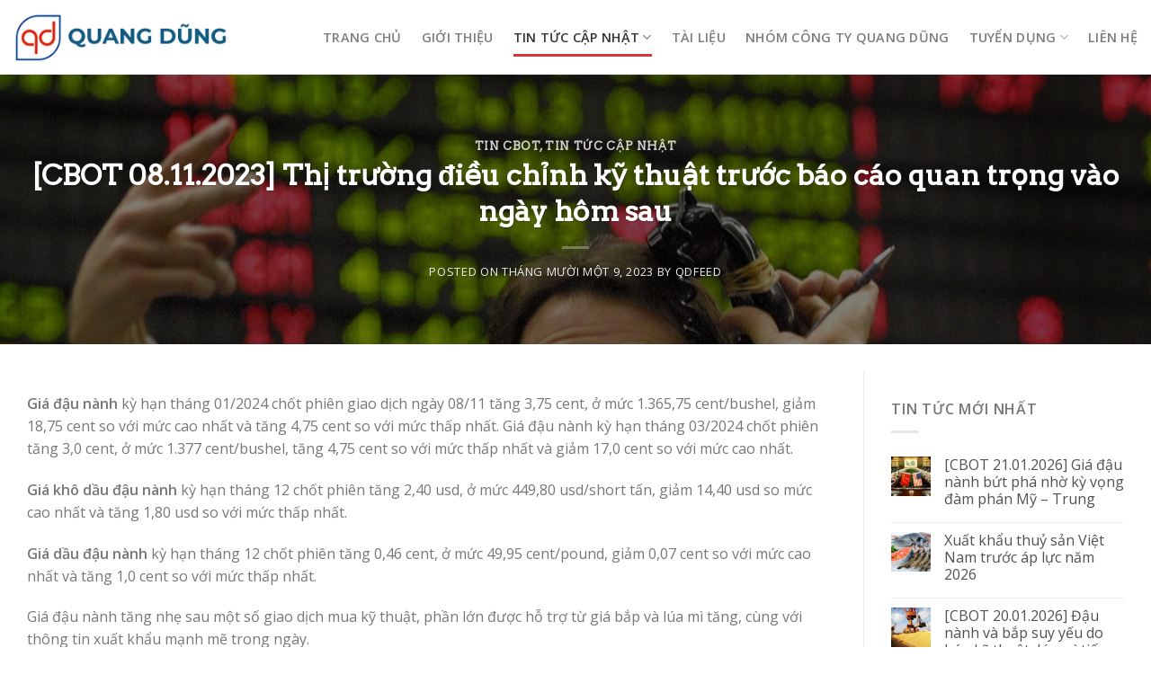

--- FILE ---
content_type: text/html; charset=UTF-8
request_url: https://qdfeed.com/cbot-08-11-2023-thi-truong-dieu-chinh-ky-thuat-truoc-bao-cao-quan-trong-vao-ngay-hom-sau/
body_size: 20334
content:
<!DOCTYPE html>
<!--[if IE 9 ]> <html lang="vi" class="ie9 loading-site no-js"> <![endif]-->
<!--[if IE 8 ]> <html lang="vi" class="ie8 loading-site no-js"> <![endif]-->
<!--[if (gte IE 9)|!(IE)]><!--><html lang="vi" class="loading-site no-js"> <!--<![endif]-->
<head>
	<meta charset="UTF-8" />
	<link rel="profile" href="http://gmpg.org/xfn/11" />
	<link rel="pingback" href="https://qdfeed.com/xmlrpc.php" />

	<script>(function(html){html.className = html.className.replace(/\bno-js\b/,'js')})(document.documentElement);</script>
<title>[CBOT 08.11.2023] Thị trường điều chỉnh kỹ thuật trước báo cáo quan trọng vào ngày hôm sau &#8211; Công ty TNHH Thương mại Quang Dũng</title>
<meta name='robots' content='max-image-preview:large' />
<meta name="viewport" content="width=device-width, initial-scale=1, maximum-scale=1" /><link rel='dns-prefetch' href='//fonts.googleapis.com' />
<link rel="alternate" type="application/rss+xml" title="Dòng thông tin Công ty TNHH Thương mại Quang Dũng &raquo;" href="https://qdfeed.com/feed/" />
<link rel="alternate" type="application/rss+xml" title="Công ty TNHH Thương mại Quang Dũng &raquo; Dòng bình luận" href="https://qdfeed.com/comments/feed/" />
<link rel="alternate" type="application/rss+xml" title="Công ty TNHH Thương mại Quang Dũng &raquo; [CBOT 08.11.2023] Thị trường điều chỉnh kỹ thuật trước báo cáo quan trọng vào ngày hôm sau Dòng bình luận" href="https://qdfeed.com/cbot-08-11-2023-thi-truong-dieu-chinh-ky-thuat-truoc-bao-cao-quan-trong-vao-ngay-hom-sau/feed/" />
<link rel="alternate" title="oNhúng (JSON)" type="application/json+oembed" href="https://qdfeed.com/wp-json/oembed/1.0/embed?url=https%3A%2F%2Fqdfeed.com%2Fcbot-08-11-2023-thi-truong-dieu-chinh-ky-thuat-truoc-bao-cao-quan-trong-vao-ngay-hom-sau%2F" />
<link rel="alternate" title="oNhúng (XML)" type="text/xml+oembed" href="https://qdfeed.com/wp-json/oembed/1.0/embed?url=https%3A%2F%2Fqdfeed.com%2Fcbot-08-11-2023-thi-truong-dieu-chinh-ky-thuat-truoc-bao-cao-quan-trong-vao-ngay-hom-sau%2F&#038;format=xml" />
<style id='wp-img-auto-sizes-contain-inline-css' type='text/css'>
img:is([sizes=auto i],[sizes^="auto," i]){contain-intrinsic-size:3000px 1500px}
/*# sourceURL=wp-img-auto-sizes-contain-inline-css */
</style>
<style id='wp-emoji-styles-inline-css' type='text/css'>

	img.wp-smiley, img.emoji {
		display: inline !important;
		border: none !important;
		box-shadow: none !important;
		height: 1em !important;
		width: 1em !important;
		margin: 0 0.07em !important;
		vertical-align: -0.1em !important;
		background: none !important;
		padding: 0 !important;
	}
/*# sourceURL=wp-emoji-styles-inline-css */
</style>
<style id='wp-block-library-inline-css' type='text/css'>
:root{--wp-block-synced-color:#7a00df;--wp-block-synced-color--rgb:122,0,223;--wp-bound-block-color:var(--wp-block-synced-color);--wp-editor-canvas-background:#ddd;--wp-admin-theme-color:#007cba;--wp-admin-theme-color--rgb:0,124,186;--wp-admin-theme-color-darker-10:#006ba1;--wp-admin-theme-color-darker-10--rgb:0,107,160.5;--wp-admin-theme-color-darker-20:#005a87;--wp-admin-theme-color-darker-20--rgb:0,90,135;--wp-admin-border-width-focus:2px}@media (min-resolution:192dpi){:root{--wp-admin-border-width-focus:1.5px}}.wp-element-button{cursor:pointer}:root .has-very-light-gray-background-color{background-color:#eee}:root .has-very-dark-gray-background-color{background-color:#313131}:root .has-very-light-gray-color{color:#eee}:root .has-very-dark-gray-color{color:#313131}:root .has-vivid-green-cyan-to-vivid-cyan-blue-gradient-background{background:linear-gradient(135deg,#00d084,#0693e3)}:root .has-purple-crush-gradient-background{background:linear-gradient(135deg,#34e2e4,#4721fb 50%,#ab1dfe)}:root .has-hazy-dawn-gradient-background{background:linear-gradient(135deg,#faaca8,#dad0ec)}:root .has-subdued-olive-gradient-background{background:linear-gradient(135deg,#fafae1,#67a671)}:root .has-atomic-cream-gradient-background{background:linear-gradient(135deg,#fdd79a,#004a59)}:root .has-nightshade-gradient-background{background:linear-gradient(135deg,#330968,#31cdcf)}:root .has-midnight-gradient-background{background:linear-gradient(135deg,#020381,#2874fc)}:root{--wp--preset--font-size--normal:16px;--wp--preset--font-size--huge:42px}.has-regular-font-size{font-size:1em}.has-larger-font-size{font-size:2.625em}.has-normal-font-size{font-size:var(--wp--preset--font-size--normal)}.has-huge-font-size{font-size:var(--wp--preset--font-size--huge)}.has-text-align-center{text-align:center}.has-text-align-left{text-align:left}.has-text-align-right{text-align:right}.has-fit-text{white-space:nowrap!important}#end-resizable-editor-section{display:none}.aligncenter{clear:both}.items-justified-left{justify-content:flex-start}.items-justified-center{justify-content:center}.items-justified-right{justify-content:flex-end}.items-justified-space-between{justify-content:space-between}.screen-reader-text{border:0;clip-path:inset(50%);height:1px;margin:-1px;overflow:hidden;padding:0;position:absolute;width:1px;word-wrap:normal!important}.screen-reader-text:focus{background-color:#ddd;clip-path:none;color:#444;display:block;font-size:1em;height:auto;left:5px;line-height:normal;padding:15px 23px 14px;text-decoration:none;top:5px;width:auto;z-index:100000}html :where(.has-border-color){border-style:solid}html :where([style*=border-top-color]){border-top-style:solid}html :where([style*=border-right-color]){border-right-style:solid}html :where([style*=border-bottom-color]){border-bottom-style:solid}html :where([style*=border-left-color]){border-left-style:solid}html :where([style*=border-width]){border-style:solid}html :where([style*=border-top-width]){border-top-style:solid}html :where([style*=border-right-width]){border-right-style:solid}html :where([style*=border-bottom-width]){border-bottom-style:solid}html :where([style*=border-left-width]){border-left-style:solid}html :where(img[class*=wp-image-]){height:auto;max-width:100%}:where(figure){margin:0 0 1em}html :where(.is-position-sticky){--wp-admin--admin-bar--position-offset:var(--wp-admin--admin-bar--height,0px)}@media screen and (max-width:600px){html :where(.is-position-sticky){--wp-admin--admin-bar--position-offset:0px}}

/*# sourceURL=wp-block-library-inline-css */
</style><style id='wp-block-image-inline-css' type='text/css'>
.wp-block-image>a,.wp-block-image>figure>a{display:inline-block}.wp-block-image img{box-sizing:border-box;height:auto;max-width:100%;vertical-align:bottom}@media not (prefers-reduced-motion){.wp-block-image img.hide{visibility:hidden}.wp-block-image img.show{animation:show-content-image .4s}}.wp-block-image[style*=border-radius] img,.wp-block-image[style*=border-radius]>a{border-radius:inherit}.wp-block-image.has-custom-border img{box-sizing:border-box}.wp-block-image.aligncenter{text-align:center}.wp-block-image.alignfull>a,.wp-block-image.alignwide>a{width:100%}.wp-block-image.alignfull img,.wp-block-image.alignwide img{height:auto;width:100%}.wp-block-image .aligncenter,.wp-block-image .alignleft,.wp-block-image .alignright,.wp-block-image.aligncenter,.wp-block-image.alignleft,.wp-block-image.alignright{display:table}.wp-block-image .aligncenter>figcaption,.wp-block-image .alignleft>figcaption,.wp-block-image .alignright>figcaption,.wp-block-image.aligncenter>figcaption,.wp-block-image.alignleft>figcaption,.wp-block-image.alignright>figcaption{caption-side:bottom;display:table-caption}.wp-block-image .alignleft{float:left;margin:.5em 1em .5em 0}.wp-block-image .alignright{float:right;margin:.5em 0 .5em 1em}.wp-block-image .aligncenter{margin-left:auto;margin-right:auto}.wp-block-image :where(figcaption){margin-bottom:1em;margin-top:.5em}.wp-block-image.is-style-circle-mask img{border-radius:9999px}@supports ((-webkit-mask-image:none) or (mask-image:none)) or (-webkit-mask-image:none){.wp-block-image.is-style-circle-mask img{border-radius:0;-webkit-mask-image:url('data:image/svg+xml;utf8,<svg viewBox="0 0 100 100" xmlns="http://www.w3.org/2000/svg"><circle cx="50" cy="50" r="50"/></svg>');mask-image:url('data:image/svg+xml;utf8,<svg viewBox="0 0 100 100" xmlns="http://www.w3.org/2000/svg"><circle cx="50" cy="50" r="50"/></svg>');mask-mode:alpha;-webkit-mask-position:center;mask-position:center;-webkit-mask-repeat:no-repeat;mask-repeat:no-repeat;-webkit-mask-size:contain;mask-size:contain}}:root :where(.wp-block-image.is-style-rounded img,.wp-block-image .is-style-rounded img){border-radius:9999px}.wp-block-image figure{margin:0}.wp-lightbox-container{display:flex;flex-direction:column;position:relative}.wp-lightbox-container img{cursor:zoom-in}.wp-lightbox-container img:hover+button{opacity:1}.wp-lightbox-container button{align-items:center;backdrop-filter:blur(16px) saturate(180%);background-color:#5a5a5a40;border:none;border-radius:4px;cursor:zoom-in;display:flex;height:20px;justify-content:center;opacity:0;padding:0;position:absolute;right:16px;text-align:center;top:16px;width:20px;z-index:100}@media not (prefers-reduced-motion){.wp-lightbox-container button{transition:opacity .2s ease}}.wp-lightbox-container button:focus-visible{outline:3px auto #5a5a5a40;outline:3px auto -webkit-focus-ring-color;outline-offset:3px}.wp-lightbox-container button:hover{cursor:pointer;opacity:1}.wp-lightbox-container button:focus{opacity:1}.wp-lightbox-container button:focus,.wp-lightbox-container button:hover,.wp-lightbox-container button:not(:hover):not(:active):not(.has-background){background-color:#5a5a5a40;border:none}.wp-lightbox-overlay{box-sizing:border-box;cursor:zoom-out;height:100vh;left:0;overflow:hidden;position:fixed;top:0;visibility:hidden;width:100%;z-index:100000}.wp-lightbox-overlay .close-button{align-items:center;cursor:pointer;display:flex;justify-content:center;min-height:40px;min-width:40px;padding:0;position:absolute;right:calc(env(safe-area-inset-right) + 16px);top:calc(env(safe-area-inset-top) + 16px);z-index:5000000}.wp-lightbox-overlay .close-button:focus,.wp-lightbox-overlay .close-button:hover,.wp-lightbox-overlay .close-button:not(:hover):not(:active):not(.has-background){background:none;border:none}.wp-lightbox-overlay .lightbox-image-container{height:var(--wp--lightbox-container-height);left:50%;overflow:hidden;position:absolute;top:50%;transform:translate(-50%,-50%);transform-origin:top left;width:var(--wp--lightbox-container-width);z-index:9999999999}.wp-lightbox-overlay .wp-block-image{align-items:center;box-sizing:border-box;display:flex;height:100%;justify-content:center;margin:0;position:relative;transform-origin:0 0;width:100%;z-index:3000000}.wp-lightbox-overlay .wp-block-image img{height:var(--wp--lightbox-image-height);min-height:var(--wp--lightbox-image-height);min-width:var(--wp--lightbox-image-width);width:var(--wp--lightbox-image-width)}.wp-lightbox-overlay .wp-block-image figcaption{display:none}.wp-lightbox-overlay button{background:none;border:none}.wp-lightbox-overlay .scrim{background-color:#fff;height:100%;opacity:.9;position:absolute;width:100%;z-index:2000000}.wp-lightbox-overlay.active{visibility:visible}@media not (prefers-reduced-motion){.wp-lightbox-overlay.active{animation:turn-on-visibility .25s both}.wp-lightbox-overlay.active img{animation:turn-on-visibility .35s both}.wp-lightbox-overlay.show-closing-animation:not(.active){animation:turn-off-visibility .35s both}.wp-lightbox-overlay.show-closing-animation:not(.active) img{animation:turn-off-visibility .25s both}.wp-lightbox-overlay.zoom.active{animation:none;opacity:1;visibility:visible}.wp-lightbox-overlay.zoom.active .lightbox-image-container{animation:lightbox-zoom-in .4s}.wp-lightbox-overlay.zoom.active .lightbox-image-container img{animation:none}.wp-lightbox-overlay.zoom.active .scrim{animation:turn-on-visibility .4s forwards}.wp-lightbox-overlay.zoom.show-closing-animation:not(.active){animation:none}.wp-lightbox-overlay.zoom.show-closing-animation:not(.active) .lightbox-image-container{animation:lightbox-zoom-out .4s}.wp-lightbox-overlay.zoom.show-closing-animation:not(.active) .lightbox-image-container img{animation:none}.wp-lightbox-overlay.zoom.show-closing-animation:not(.active) .scrim{animation:turn-off-visibility .4s forwards}}@keyframes show-content-image{0%{visibility:hidden}99%{visibility:hidden}to{visibility:visible}}@keyframes turn-on-visibility{0%{opacity:0}to{opacity:1}}@keyframes turn-off-visibility{0%{opacity:1;visibility:visible}99%{opacity:0;visibility:visible}to{opacity:0;visibility:hidden}}@keyframes lightbox-zoom-in{0%{transform:translate(calc((-100vw + var(--wp--lightbox-scrollbar-width))/2 + var(--wp--lightbox-initial-left-position)),calc(-50vh + var(--wp--lightbox-initial-top-position))) scale(var(--wp--lightbox-scale))}to{transform:translate(-50%,-50%) scale(1)}}@keyframes lightbox-zoom-out{0%{transform:translate(-50%,-50%) scale(1);visibility:visible}99%{visibility:visible}to{transform:translate(calc((-100vw + var(--wp--lightbox-scrollbar-width))/2 + var(--wp--lightbox-initial-left-position)),calc(-50vh + var(--wp--lightbox-initial-top-position))) scale(var(--wp--lightbox-scale));visibility:hidden}}
/*# sourceURL=https://qdfeed.com/wp-includes/blocks/image/style.min.css */
</style>
<style id='wp-block-paragraph-inline-css' type='text/css'>
.is-small-text{font-size:.875em}.is-regular-text{font-size:1em}.is-large-text{font-size:2.25em}.is-larger-text{font-size:3em}.has-drop-cap:not(:focus):first-letter{float:left;font-size:8.4em;font-style:normal;font-weight:100;line-height:.68;margin:.05em .1em 0 0;text-transform:uppercase}body.rtl .has-drop-cap:not(:focus):first-letter{float:none;margin-left:.1em}p.has-drop-cap.has-background{overflow:hidden}:root :where(p.has-background){padding:1.25em 2.375em}:where(p.has-text-color:not(.has-link-color)) a{color:inherit}p.has-text-align-left[style*="writing-mode:vertical-lr"],p.has-text-align-right[style*="writing-mode:vertical-rl"]{rotate:180deg}
/*# sourceURL=https://qdfeed.com/wp-includes/blocks/paragraph/style.min.css */
</style>
<link rel='stylesheet' id='wc-blocks-style-css' href='https://qdfeed.com/wp-content/plugins/woocommerce/assets/client/blocks/wc-blocks.css?ver=wc-10.4.3' type='text/css' media='all' />
<style id='global-styles-inline-css' type='text/css'>
:root{--wp--preset--aspect-ratio--square: 1;--wp--preset--aspect-ratio--4-3: 4/3;--wp--preset--aspect-ratio--3-4: 3/4;--wp--preset--aspect-ratio--3-2: 3/2;--wp--preset--aspect-ratio--2-3: 2/3;--wp--preset--aspect-ratio--16-9: 16/9;--wp--preset--aspect-ratio--9-16: 9/16;--wp--preset--color--black: #000000;--wp--preset--color--cyan-bluish-gray: #abb8c3;--wp--preset--color--white: #ffffff;--wp--preset--color--pale-pink: #f78da7;--wp--preset--color--vivid-red: #cf2e2e;--wp--preset--color--luminous-vivid-orange: #ff6900;--wp--preset--color--luminous-vivid-amber: #fcb900;--wp--preset--color--light-green-cyan: #7bdcb5;--wp--preset--color--vivid-green-cyan: #00d084;--wp--preset--color--pale-cyan-blue: #8ed1fc;--wp--preset--color--vivid-cyan-blue: #0693e3;--wp--preset--color--vivid-purple: #9b51e0;--wp--preset--gradient--vivid-cyan-blue-to-vivid-purple: linear-gradient(135deg,rgb(6,147,227) 0%,rgb(155,81,224) 100%);--wp--preset--gradient--light-green-cyan-to-vivid-green-cyan: linear-gradient(135deg,rgb(122,220,180) 0%,rgb(0,208,130) 100%);--wp--preset--gradient--luminous-vivid-amber-to-luminous-vivid-orange: linear-gradient(135deg,rgb(252,185,0) 0%,rgb(255,105,0) 100%);--wp--preset--gradient--luminous-vivid-orange-to-vivid-red: linear-gradient(135deg,rgb(255,105,0) 0%,rgb(207,46,46) 100%);--wp--preset--gradient--very-light-gray-to-cyan-bluish-gray: linear-gradient(135deg,rgb(238,238,238) 0%,rgb(169,184,195) 100%);--wp--preset--gradient--cool-to-warm-spectrum: linear-gradient(135deg,rgb(74,234,220) 0%,rgb(151,120,209) 20%,rgb(207,42,186) 40%,rgb(238,44,130) 60%,rgb(251,105,98) 80%,rgb(254,248,76) 100%);--wp--preset--gradient--blush-light-purple: linear-gradient(135deg,rgb(255,206,236) 0%,rgb(152,150,240) 100%);--wp--preset--gradient--blush-bordeaux: linear-gradient(135deg,rgb(254,205,165) 0%,rgb(254,45,45) 50%,rgb(107,0,62) 100%);--wp--preset--gradient--luminous-dusk: linear-gradient(135deg,rgb(255,203,112) 0%,rgb(199,81,192) 50%,rgb(65,88,208) 100%);--wp--preset--gradient--pale-ocean: linear-gradient(135deg,rgb(255,245,203) 0%,rgb(182,227,212) 50%,rgb(51,167,181) 100%);--wp--preset--gradient--electric-grass: linear-gradient(135deg,rgb(202,248,128) 0%,rgb(113,206,126) 100%);--wp--preset--gradient--midnight: linear-gradient(135deg,rgb(2,3,129) 0%,rgb(40,116,252) 100%);--wp--preset--font-size--small: 13px;--wp--preset--font-size--medium: 20px;--wp--preset--font-size--large: 36px;--wp--preset--font-size--x-large: 42px;--wp--preset--spacing--20: 0.44rem;--wp--preset--spacing--30: 0.67rem;--wp--preset--spacing--40: 1rem;--wp--preset--spacing--50: 1.5rem;--wp--preset--spacing--60: 2.25rem;--wp--preset--spacing--70: 3.38rem;--wp--preset--spacing--80: 5.06rem;--wp--preset--shadow--natural: 6px 6px 9px rgba(0, 0, 0, 0.2);--wp--preset--shadow--deep: 12px 12px 50px rgba(0, 0, 0, 0.4);--wp--preset--shadow--sharp: 6px 6px 0px rgba(0, 0, 0, 0.2);--wp--preset--shadow--outlined: 6px 6px 0px -3px rgb(255, 255, 255), 6px 6px rgb(0, 0, 0);--wp--preset--shadow--crisp: 6px 6px 0px rgb(0, 0, 0);}:where(.is-layout-flex){gap: 0.5em;}:where(.is-layout-grid){gap: 0.5em;}body .is-layout-flex{display: flex;}.is-layout-flex{flex-wrap: wrap;align-items: center;}.is-layout-flex > :is(*, div){margin: 0;}body .is-layout-grid{display: grid;}.is-layout-grid > :is(*, div){margin: 0;}:where(.wp-block-columns.is-layout-flex){gap: 2em;}:where(.wp-block-columns.is-layout-grid){gap: 2em;}:where(.wp-block-post-template.is-layout-flex){gap: 1.25em;}:where(.wp-block-post-template.is-layout-grid){gap: 1.25em;}.has-black-color{color: var(--wp--preset--color--black) !important;}.has-cyan-bluish-gray-color{color: var(--wp--preset--color--cyan-bluish-gray) !important;}.has-white-color{color: var(--wp--preset--color--white) !important;}.has-pale-pink-color{color: var(--wp--preset--color--pale-pink) !important;}.has-vivid-red-color{color: var(--wp--preset--color--vivid-red) !important;}.has-luminous-vivid-orange-color{color: var(--wp--preset--color--luminous-vivid-orange) !important;}.has-luminous-vivid-amber-color{color: var(--wp--preset--color--luminous-vivid-amber) !important;}.has-light-green-cyan-color{color: var(--wp--preset--color--light-green-cyan) !important;}.has-vivid-green-cyan-color{color: var(--wp--preset--color--vivid-green-cyan) !important;}.has-pale-cyan-blue-color{color: var(--wp--preset--color--pale-cyan-blue) !important;}.has-vivid-cyan-blue-color{color: var(--wp--preset--color--vivid-cyan-blue) !important;}.has-vivid-purple-color{color: var(--wp--preset--color--vivid-purple) !important;}.has-black-background-color{background-color: var(--wp--preset--color--black) !important;}.has-cyan-bluish-gray-background-color{background-color: var(--wp--preset--color--cyan-bluish-gray) !important;}.has-white-background-color{background-color: var(--wp--preset--color--white) !important;}.has-pale-pink-background-color{background-color: var(--wp--preset--color--pale-pink) !important;}.has-vivid-red-background-color{background-color: var(--wp--preset--color--vivid-red) !important;}.has-luminous-vivid-orange-background-color{background-color: var(--wp--preset--color--luminous-vivid-orange) !important;}.has-luminous-vivid-amber-background-color{background-color: var(--wp--preset--color--luminous-vivid-amber) !important;}.has-light-green-cyan-background-color{background-color: var(--wp--preset--color--light-green-cyan) !important;}.has-vivid-green-cyan-background-color{background-color: var(--wp--preset--color--vivid-green-cyan) !important;}.has-pale-cyan-blue-background-color{background-color: var(--wp--preset--color--pale-cyan-blue) !important;}.has-vivid-cyan-blue-background-color{background-color: var(--wp--preset--color--vivid-cyan-blue) !important;}.has-vivid-purple-background-color{background-color: var(--wp--preset--color--vivid-purple) !important;}.has-black-border-color{border-color: var(--wp--preset--color--black) !important;}.has-cyan-bluish-gray-border-color{border-color: var(--wp--preset--color--cyan-bluish-gray) !important;}.has-white-border-color{border-color: var(--wp--preset--color--white) !important;}.has-pale-pink-border-color{border-color: var(--wp--preset--color--pale-pink) !important;}.has-vivid-red-border-color{border-color: var(--wp--preset--color--vivid-red) !important;}.has-luminous-vivid-orange-border-color{border-color: var(--wp--preset--color--luminous-vivid-orange) !important;}.has-luminous-vivid-amber-border-color{border-color: var(--wp--preset--color--luminous-vivid-amber) !important;}.has-light-green-cyan-border-color{border-color: var(--wp--preset--color--light-green-cyan) !important;}.has-vivid-green-cyan-border-color{border-color: var(--wp--preset--color--vivid-green-cyan) !important;}.has-pale-cyan-blue-border-color{border-color: var(--wp--preset--color--pale-cyan-blue) !important;}.has-vivid-cyan-blue-border-color{border-color: var(--wp--preset--color--vivid-cyan-blue) !important;}.has-vivid-purple-border-color{border-color: var(--wp--preset--color--vivid-purple) !important;}.has-vivid-cyan-blue-to-vivid-purple-gradient-background{background: var(--wp--preset--gradient--vivid-cyan-blue-to-vivid-purple) !important;}.has-light-green-cyan-to-vivid-green-cyan-gradient-background{background: var(--wp--preset--gradient--light-green-cyan-to-vivid-green-cyan) !important;}.has-luminous-vivid-amber-to-luminous-vivid-orange-gradient-background{background: var(--wp--preset--gradient--luminous-vivid-amber-to-luminous-vivid-orange) !important;}.has-luminous-vivid-orange-to-vivid-red-gradient-background{background: var(--wp--preset--gradient--luminous-vivid-orange-to-vivid-red) !important;}.has-very-light-gray-to-cyan-bluish-gray-gradient-background{background: var(--wp--preset--gradient--very-light-gray-to-cyan-bluish-gray) !important;}.has-cool-to-warm-spectrum-gradient-background{background: var(--wp--preset--gradient--cool-to-warm-spectrum) !important;}.has-blush-light-purple-gradient-background{background: var(--wp--preset--gradient--blush-light-purple) !important;}.has-blush-bordeaux-gradient-background{background: var(--wp--preset--gradient--blush-bordeaux) !important;}.has-luminous-dusk-gradient-background{background: var(--wp--preset--gradient--luminous-dusk) !important;}.has-pale-ocean-gradient-background{background: var(--wp--preset--gradient--pale-ocean) !important;}.has-electric-grass-gradient-background{background: var(--wp--preset--gradient--electric-grass) !important;}.has-midnight-gradient-background{background: var(--wp--preset--gradient--midnight) !important;}.has-small-font-size{font-size: var(--wp--preset--font-size--small) !important;}.has-medium-font-size{font-size: var(--wp--preset--font-size--medium) !important;}.has-large-font-size{font-size: var(--wp--preset--font-size--large) !important;}.has-x-large-font-size{font-size: var(--wp--preset--font-size--x-large) !important;}
/*# sourceURL=global-styles-inline-css */
</style>

<style id='classic-theme-styles-inline-css' type='text/css'>
/*! This file is auto-generated */
.wp-block-button__link{color:#fff;background-color:#32373c;border-radius:9999px;box-shadow:none;text-decoration:none;padding:calc(.667em + 2px) calc(1.333em + 2px);font-size:1.125em}.wp-block-file__button{background:#32373c;color:#fff;text-decoration:none}
/*# sourceURL=/wp-includes/css/classic-themes.min.css */
</style>
<link rel='stylesheet' id='wp-components-css' href='https://qdfeed.com/wp-includes/css/dist/components/style.min.css?ver=6.9' type='text/css' media='all' />
<link rel='stylesheet' id='wp-preferences-css' href='https://qdfeed.com/wp-includes/css/dist/preferences/style.min.css?ver=6.9' type='text/css' media='all' />
<link rel='stylesheet' id='wp-block-editor-css' href='https://qdfeed.com/wp-includes/css/dist/block-editor/style.min.css?ver=6.9' type='text/css' media='all' />
<link rel='stylesheet' id='popup-maker-block-library-style-css' href='https://qdfeed.com/wp-content/plugins/popup-maker/dist/packages/block-library-style.css?ver=dbea705cfafe089d65f1' type='text/css' media='all' />
<link rel='stylesheet' id='contact-form-7-css' href='https://qdfeed.com/wp-content/plugins/contact-form-7/includes/css/styles.css?ver=6.1.4' type='text/css' media='all' />
<style id='woocommerce-inline-inline-css' type='text/css'>
.woocommerce form .form-row .required { visibility: visible; }
/*# sourceURL=woocommerce-inline-inline-css */
</style>
<link rel='stylesheet' id='flatsome-icons-css' href='https://qdfeed.com/wp-content/themes/flatsome/assets/css/fl-icons.css?ver=3.12' type='text/css' media='all' />
<link rel='stylesheet' id='wps-visitor-style-css' href='https://qdfeed.com/wp-content/plugins/wps-visitor-counter/styles/css/default.css?ver=2' type='text/css' media='all' />
<link rel='stylesheet' id='flatsome-main-css' href='https://qdfeed.com/wp-content/themes/flatsome/assets/css/flatsome.css?ver=3.13.3' type='text/css' media='all' />
<link rel='stylesheet' id='flatsome-shop-css' href='https://qdfeed.com/wp-content/themes/flatsome/assets/css/flatsome-shop.css?ver=3.13.3' type='text/css' media='all' />
<link rel='stylesheet' id='flatsome-style-css' href='https://qdfeed.com/wp-content/themes/flatsome-child/style.css?ver=3.0' type='text/css' media='all' />
<link rel='stylesheet' id='flatsome-googlefonts-css' href='//fonts.googleapis.com/css?family=Arvo%3Aregular%2Cdefault%7COpen+Sans%3Aregular%2Cdefault%2C600%7CDancing+Script%3Aregular%2C400&#038;display=swap&#038;ver=3.9' type='text/css' media='all' />
<script type="text/javascript">
            window._nslDOMReady = function (callback) {
                if ( document.readyState === "complete" || document.readyState === "interactive" ) {
                    callback();
                } else {
                    document.addEventListener( "DOMContentLoaded", callback );
                }
            };
            </script><script type="text/javascript" src="https://qdfeed.com/wp-includes/js/jquery/jquery.min.js?ver=3.7.1" id="jquery-core-js"></script>
<script type="text/javascript" src="https://qdfeed.com/wp-includes/js/jquery/jquery-migrate.min.js?ver=3.4.1" id="jquery-migrate-js"></script>
<script type="text/javascript" src="https://qdfeed.com/wp-content/plugins/woocommerce/assets/js/jquery-blockui/jquery.blockUI.min.js?ver=2.7.0-wc.10.4.3" id="wc-jquery-blockui-js" defer="defer" data-wp-strategy="defer"></script>
<script type="text/javascript" src="https://qdfeed.com/wp-content/plugins/woocommerce/assets/js/js-cookie/js.cookie.min.js?ver=2.1.4-wc.10.4.3" id="wc-js-cookie-js" defer="defer" data-wp-strategy="defer"></script>
<script type="text/javascript" id="woocommerce-js-extra">
/* <![CDATA[ */
var woocommerce_params = {"ajax_url":"/wp-admin/admin-ajax.php","wc_ajax_url":"/?wc-ajax=%%endpoint%%","i18n_password_show":"Hi\u1ec3n th\u1ecb m\u1eadt kh\u1ea9u","i18n_password_hide":"\u1ea8n m\u1eadt kh\u1ea9u"};
//# sourceURL=woocommerce-js-extra
/* ]]> */
</script>
<script type="text/javascript" src="https://qdfeed.com/wp-content/plugins/woocommerce/assets/js/frontend/woocommerce.min.js?ver=10.4.3" id="woocommerce-js" defer="defer" data-wp-strategy="defer"></script>
<script type="text/javascript" id="wps-js-extra">
/* <![CDATA[ */
var wpspagevisit = {"ajaxurl":"https://qdfeed.com/wp-admin/admin-ajax.php","ajax_nonce":"461675ad49"};
//# sourceURL=wps-js-extra
/* ]]> */
</script>
<script type="text/javascript" src="https://qdfeed.com/wp-content/plugins/wps-visitor-counter/styles/js/custom.js?ver=1" id="wps-js"></script>
<link rel="https://api.w.org/" href="https://qdfeed.com/wp-json/" /><link rel="alternate" title="JSON" type="application/json" href="https://qdfeed.com/wp-json/wp/v2/posts/3010" /><link rel="EditURI" type="application/rsd+xml" title="RSD" href="https://qdfeed.com/xmlrpc.php?rsd" />
<meta name="generator" content="WordPress 6.9" />
<meta name="generator" content="WooCommerce 10.4.3" />
<link rel="canonical" href="https://qdfeed.com/cbot-08-11-2023-thi-truong-dieu-chinh-ky-thuat-truoc-bao-cao-quan-trong-vao-ngay-hom-sau/" />
<link rel='shortlink' href='https://qdfeed.com/?p=3010' />
<style>.bg{opacity: 0; transition: opacity 1s; -webkit-transition: opacity 1s;} .bg-loaded{opacity: 1;}</style><!--[if IE]><link rel="stylesheet" type="text/css" href="https://qdfeed.com/wp-content/themes/flatsome/assets/css/ie-fallback.css"><script src="//cdnjs.cloudflare.com/ajax/libs/html5shiv/3.6.1/html5shiv.js"></script><script>var head = document.getElementsByTagName('head')[0],style = document.createElement('style');style.type = 'text/css';style.styleSheet.cssText = ':before,:after{content:none !important';head.appendChild(style);setTimeout(function(){head.removeChild(style);}, 0);</script><script src="https://qdfeed.com/wp-content/themes/flatsome/assets/libs/ie-flexibility.js"></script><![endif]-->	<noscript><style>.woocommerce-product-gallery{ opacity: 1 !important; }</style></noscript>
	<link rel="icon" href="https://qdfeed.com/wp-content/uploads/2022/02/cropped-fav-32x32.png" sizes="32x32" />
<link rel="icon" href="https://qdfeed.com/wp-content/uploads/2022/02/cropped-fav-192x192.png" sizes="192x192" />
<link rel="apple-touch-icon" href="https://qdfeed.com/wp-content/uploads/2022/02/cropped-fav-180x180.png" />
<meta name="msapplication-TileImage" content="https://qdfeed.com/wp-content/uploads/2022/02/cropped-fav-270x270.png" />
<style id="custom-css" type="text/css">:root {--primary-color: #dd3333;}.full-width .ubermenu-nav, .container, .row{max-width: 1330px}.row.row-collapse{max-width: 1300px}.row.row-small{max-width: 1322.5px}.row.row-large{max-width: 1360px}.header-main{height: 83px}#logo img{max-height: 83px}#logo{width:238px;}.header-bottom{min-height: 10px}.header-top{min-height: 30px}.transparent .header-main{height: 30px}.transparent #logo img{max-height: 30px}.has-transparent + .page-title:first-of-type,.has-transparent + #main > .page-title,.has-transparent + #main > div > .page-title,.has-transparent + #main .page-header-wrapper:first-of-type .page-title{padding-top: 30px;}.header.show-on-scroll,.stuck .header-main{height:70px!important}.stuck #logo img{max-height: 70px!important}.search-form{ width: 85%;}.header-bg-color, .header-wrapper {background-color: rgba(255,255,255,0.9)}.header-bottom {background-color: #f1f1f1}.stuck .header-main .nav > li > a{line-height: 50px }.header-bottom-nav > li > a{line-height: 32px }@media (max-width: 549px) {.header-main{height: 70px}#logo img{max-height: 70px}}/* Color */.accordion-title.active, .has-icon-bg .icon .icon-inner,.logo a, .primary.is-underline, .primary.is-link, .badge-outline .badge-inner, .nav-outline > li.active> a,.nav-outline >li.active > a, .cart-icon strong,[data-color='primary'], .is-outline.primary{color: #dd3333;}/* Color !important */[data-text-color="primary"]{color: #dd3333!important;}/* Background Color */[data-text-bg="primary"]{background-color: #dd3333;}/* Background */.scroll-to-bullets a,.featured-title, .label-new.menu-item > a:after, .nav-pagination > li > .current,.nav-pagination > li > span:hover,.nav-pagination > li > a:hover,.has-hover:hover .badge-outline .badge-inner,button[type="submit"], .button.wc-forward:not(.checkout):not(.checkout-button), .button.submit-button, .button.primary:not(.is-outline),.featured-table .title,.is-outline:hover, .has-icon:hover .icon-label,.nav-dropdown-bold .nav-column li > a:hover, .nav-dropdown.nav-dropdown-bold > li > a:hover, .nav-dropdown-bold.dark .nav-column li > a:hover, .nav-dropdown.nav-dropdown-bold.dark > li > a:hover, .is-outline:hover, .tagcloud a:hover,.grid-tools a, input[type='submit']:not(.is-form), .box-badge:hover .box-text, input.button.alt,.nav-box > li > a:hover,.nav-box > li.active > a,.nav-pills > li.active > a ,.current-dropdown .cart-icon strong, .cart-icon:hover strong, .nav-line-bottom > li > a:before, .nav-line-grow > li > a:before, .nav-line > li > a:before,.banner, .header-top, .slider-nav-circle .flickity-prev-next-button:hover svg, .slider-nav-circle .flickity-prev-next-button:hover .arrow, .primary.is-outline:hover, .button.primary:not(.is-outline), input[type='submit'].primary, input[type='submit'].primary, input[type='reset'].button, input[type='button'].primary, .badge-inner{background-color: #dd3333;}/* Border */.nav-vertical.nav-tabs > li.active > a,.scroll-to-bullets a.active,.nav-pagination > li > .current,.nav-pagination > li > span:hover,.nav-pagination > li > a:hover,.has-hover:hover .badge-outline .badge-inner,.accordion-title.active,.featured-table,.is-outline:hover, .tagcloud a:hover,blockquote, .has-border, .cart-icon strong:after,.cart-icon strong,.blockUI:before, .processing:before,.loading-spin, .slider-nav-circle .flickity-prev-next-button:hover svg, .slider-nav-circle .flickity-prev-next-button:hover .arrow, .primary.is-outline:hover{border-color: #dd3333}.nav-tabs > li.active > a{border-top-color: #dd3333}.widget_shopping_cart_content .blockUI.blockOverlay:before { border-left-color: #dd3333 }.woocommerce-checkout-review-order .blockUI.blockOverlay:before { border-left-color: #dd3333 }/* Fill */.slider .flickity-prev-next-button:hover svg,.slider .flickity-prev-next-button:hover .arrow{fill: #dd3333;}/* Background Color */[data-icon-label]:after, .secondary.is-underline:hover,.secondary.is-outline:hover,.icon-label,.button.secondary:not(.is-outline),.button.alt:not(.is-outline), .badge-inner.on-sale, .button.checkout, .single_add_to_cart_button, .current .breadcrumb-step{ background-color:#0091ce; }[data-text-bg="secondary"]{background-color: #0091ce;}/* Color */.secondary.is-underline,.secondary.is-link, .secondary.is-outline,.stars a.active, .star-rating:before, .woocommerce-page .star-rating:before,.star-rating span:before, .color-secondary{color: #0091ce}/* Color !important */[data-text-color="secondary"]{color: #0091ce!important;}/* Border */.secondary.is-outline:hover{border-color:#0091ce}.success.is-underline:hover,.success.is-outline:hover,.success{background-color: #709a45}.success-color, .success.is-link, .success.is-outline{color: #709a45;}.success-border{border-color: #709a45!important;}/* Color !important */[data-text-color="success"]{color: #709a45!important;}/* Background Color */[data-text-bg="success"]{background-color: #709a45;}body{font-family:"Open Sans", sans-serif}.nav > li > a {font-family:"Open Sans", sans-serif;}.mobile-sidebar-levels-2 .nav > li > ul > li > a {font-family:"Open Sans", sans-serif;}.nav > li > a {font-weight: 600;}.mobile-sidebar-levels-2 .nav > li > ul > li > a {font-weight: 600;}h1,h2,h3,h4,h5,h6,.heading-font, .off-canvas-center .nav-sidebar.nav-vertical > li > a{font-family: "Arvo", sans-serif;}.alt-font{font-family: "Dancing Script", sans-serif;}.alt-font{font-weight: 400!important;}a{color: #515151;}.has-equal-box-heights .box-image {padding-top: 100%;}input[type='submit'], input[type="button"], button:not(.icon), .button:not(.icon){border-radius: 5px!important}@media screen and (min-width: 550px){.products .box-vertical .box-image{min-width: 300px!important;width: 300px!important;}}.footer-1{background-color: #EFEFEF}.footer-2{background-color: #FFFFFF}.absolute-footer, html{background-color: #FFFFFF}.page-title-small + main .product-container > .row{padding-top:0;}.label-new.menu-item > a:after{content:"New";}.label-hot.menu-item > a:after{content:"Hot";}.label-sale.menu-item > a:after{content:"Sale";}.label-popular.menu-item > a:after{content:"Popular";}</style></head>

<body class="wp-singular post-template-default single single-post postid-3010 single-format-standard wp-theme-flatsome wp-child-theme-flatsome-child theme-flatsome woocommerce-no-js lightbox nav-dropdown-has-arrow nav-dropdown-has-shadow nav-dropdown-has-border parallax-mobile catalog-mode no-prices">


<a class="skip-link screen-reader-text" href="#main">Skip to content</a>

<div id="wrapper">

	<div class="page-loader fixed fill z-top-3 ">
	<div class="page-loader-inner x50 y50 md-y50 md-x50 lg-y50 lg-x50 absolute">
		<div class="page-loader-logo" style="padding-bottom: 30px;">
	    	<!-- Header logo -->
<a href="https://qdfeed.com/" title="Công ty TNHH Thương mại Quang Dũng" rel="home">
    <img width="238" height="83" src="https://qdfeed.com/wp-content/uploads/2022/02/LOGO-QD2019.png" class="header_logo header-logo" alt="Công ty TNHH Thương mại Quang Dũng"/><img  width="238" height="83" src="https://qdfeed.com/wp-content/uploads/2022/02/LOGO-QD2019.png" class="header-logo-dark" alt="Công ty TNHH Thương mại Quang Dũng"/></a>
	    </div>
		<div class="page-loader-spin"><div class="loading-spin"></div></div>
	</div>
	<style>
		.page-loader{opacity: 0; transition: opacity .3s; transition-delay: .3s;
			background-color: #fff;
		}
		.loading-site .page-loader{opacity: .98;}
		.page-loader-logo{max-width: px; animation: pageLoadZoom 1.3s ease-out; -webkit-animation: pageLoadZoom 1.3s ease-out;}
		.page-loader-spin{animation: pageLoadZoomSpin 1.3s ease-out;}
		.page-loader-spin .loading-spin{width: 40px; height: 40px; }
		@keyframes pageLoadZoom {
		    0%   {opacity:0; transform: translateY(30px);}
		    100% {opacity:1; transform: translateY(0);}
		}
		@keyframes pageLoadZoomSpin {
		    0%   {opacity:0; transform: translateY(60px);}
		    100% {opacity:1; transform: translateY(0);}
		}
	</style>
</div>

	<header id="header" class="header has-sticky sticky-jump">
		<div class="header-wrapper">
			<div id="masthead" class="header-main ">
      <div class="header-inner flex-row container logo-left medium-logo-center" role="navigation">

          <!-- Logo -->
          <div id="logo" class="flex-col logo">
            <!-- Header logo -->
<a href="https://qdfeed.com/" title="Công ty TNHH Thương mại Quang Dũng" rel="home">
    <img width="238" height="83" src="https://qdfeed.com/wp-content/uploads/2022/02/LOGO-QD2019.png" class="header_logo header-logo" alt="Công ty TNHH Thương mại Quang Dũng"/><img  width="238" height="83" src="https://qdfeed.com/wp-content/uploads/2022/02/LOGO-QD2019.png" class="header-logo-dark" alt="Công ty TNHH Thương mại Quang Dũng"/></a>
          </div>

          <!-- Mobile Left Elements -->
          <div class="flex-col show-for-medium flex-left">
            <ul class="mobile-nav nav nav-left ">
              <li class="nav-icon has-icon">
  		<a href="#" data-open="#main-menu" data-pos="left" data-bg="main-menu-overlay" data-color="" class="is-small" aria-label="Menu" aria-controls="main-menu" aria-expanded="false">
		
		  <i class="icon-menu" ></i>
		  		</a>
	</li>            </ul>
          </div>

          <!-- Left Elements -->
          <div class="flex-col hide-for-medium flex-left
            flex-grow">
            <ul class="header-nav header-nav-main nav nav-left  nav-line-bottom nav-size-medium nav-spacing-large nav-uppercase" >
                          </ul>
          </div>

          <!-- Right Elements -->
          <div class="flex-col hide-for-medium flex-right">
            <ul class="header-nav header-nav-main nav nav-right  nav-line-bottom nav-size-medium nav-spacing-large nav-uppercase">
              <li id="menu-item-5529" class="menu-item menu-item-type-post_type menu-item-object-page menu-item-home menu-item-5529 menu-item-design-default"><a href="https://qdfeed.com/" class="nav-top-link">Trang chủ</a></li>
<li id="menu-item-255" class="menu-item menu-item-type-post_type menu-item-object-page menu-item-255 menu-item-design-default"><a href="https://qdfeed.com/gioi-thieu/" class="nav-top-link">Giới thiệu</a></li>
<li id="menu-item-795" class="menu-item menu-item-type-taxonomy menu-item-object-category current-post-ancestor current-menu-parent current-post-parent menu-item-has-children menu-item-795 active menu-item-design-default has-dropdown"><a href="https://qdfeed.com/chuyen-muc/tin-tuc-cap-nhat/" class="nav-top-link">Tin tức cập nhật<i class="icon-angle-down" ></i></a>
<ul class="sub-menu nav-dropdown nav-dropdown-default">
	<li id="menu-item-5527" class="menu-item menu-item-type-taxonomy menu-item-object-category current-post-ancestor current-menu-parent current-post-parent menu-item-5527 active"><a href="https://qdfeed.com/chuyen-muc/tin-tuc-cap-nhat/tin-cbot/">Tin CBOT</a></li>
	<li id="menu-item-5526" class="menu-item menu-item-type-taxonomy menu-item-object-category menu-item-5526"><a href="https://qdfeed.com/chuyen-muc/tin-tuc-cap-nhat/tin-thoi-su/">Tin thời sự</a></li>
</ul>
</li>
<li id="menu-item-5528" class="menu-item menu-item-type-taxonomy menu-item-object-category menu-item-5528 menu-item-design-default"><a href="https://qdfeed.com/chuyen-muc/tai-lieu/" class="nav-top-link">Tài liệu</a></li>
<li id="menu-item-837" class="menu-item menu-item-type-custom menu-item-object-custom menu-item-837 menu-item-design-default"><a href="https://qdfeed.com/nhom-cong-ty/members/" class="nav-top-link">Nhóm công ty Quang Dũng</a></li>
<li id="menu-item-5524" class="menu-item menu-item-type-custom menu-item-object-custom menu-item-has-children menu-item-5524 menu-item-design-default has-dropdown"><a href="#" class="nav-top-link">Tuyển Dụng<i class="icon-angle-down" ></i></a>
<ul class="sub-menu nav-dropdown nav-dropdown-default">
	<li id="menu-item-5525" class="menu-item menu-item-type-post_type menu-item-object-page menu-item-5525"><a href="https://qdfeed.com/dieu-phoi-logistics/">Nhân viên Điều phối Logistics</a></li>
</ul>
</li>
<li id="menu-item-257" class="menu-item menu-item-type-post_type menu-item-object-page menu-item-257 menu-item-design-default"><a href="https://qdfeed.com/lien-he/" class="nav-top-link">Liên hệ</a></li>
            </ul>
          </div>

          <!-- Mobile Right Elements -->
          <div class="flex-col show-for-medium flex-right">
            <ul class="mobile-nav nav nav-right ">
                          </ul>
          </div>

      </div>
     
            <div class="container"><div class="top-divider full-width"></div></div>
      </div>
<div class="header-bg-container fill"><div class="header-bg-image fill"></div><div class="header-bg-color fill"></div></div>		</div>
	</header>

	  <div class="page-title blog-featured-title featured-title no-overflow">

  	<div class="page-title-bg fill">
  		  		<div class="title-bg fill bg-fill bg-top" style="background-image: url('https://qdfeed.com/wp-content/uploads/2022/08/gettyimages-51588403.jpg');" data-parallax-fade="true" data-parallax="-2" data-parallax-background data-parallax-container=".page-title"></div>
  		  		<div class="title-overlay fill" style="background-color: rgba(0,0,0,.5)"></div>
  	</div>

  	<div class="page-title-inner container  flex-row  dark is-large" style="min-height: 300px">
  	 	<div class="flex-col flex-center text-center">
  			<h6 class="entry-category is-xsmall">
	<a href="https://qdfeed.com/chuyen-muc/tin-tuc-cap-nhat/tin-cbot/" rel="category tag">Tin CBOT</a>, <a href="https://qdfeed.com/chuyen-muc/tin-tuc-cap-nhat/" rel="category tag">Tin tức cập nhật</a></h6>

<h1 class="entry-title">[CBOT 08.11.2023] Thị trường điều chỉnh kỹ thuật trước báo cáo quan trọng vào ngày hôm sau</h1>
<div class="entry-divider is-divider small"></div>

	<div class="entry-meta uppercase is-xsmall">
		<span class="posted-on">Posted on <a href="https://qdfeed.com/cbot-08-11-2023-thi-truong-dieu-chinh-ky-thuat-truoc-bao-cao-quan-trong-vao-ngay-hom-sau/" rel="bookmark"><time class="entry-date published" datetime="2023-11-09T08:45:02+07:00">Tháng mười một 9, 2023</time><time class="updated" datetime="2023-11-09T08:45:55+07:00">Tháng mười một 9, 2023</time></a></span><span class="byline"> by <span class="meta-author vcard"><a class="url fn n" href="https://qdfeed.com/author/duke/">QDfeed</a></span></span>	</div>
  	 	</div>
  	</div>
  </div>

	<main id="main" class="">

<div id="content" class="blog-wrapper blog-single page-wrapper">
	

<div class="row row-large row-divided ">

	<div class="large-9 col">
		


<article id="post-3010" class="post-3010 post type-post status-publish format-standard has-post-thumbnail hentry category-tin-cbot category-tin-tuc-cap-nhat tag-bap tag-cbot tag-dau-nanh tag-do-tuong tag-kho-dau-dau-nanh tag-lua-mi tag-ngo">
	<div class="article-inner ">
				<div class="entry-content single-page">

	


<p><strong>Giá đậu nành</strong> kỳ hạn tháng 01/2024 chốt phiên giao dịch ngày 08/11 tăng 3,75 cent, ở mức 1.365,75 cent/bushel, giảm 18,75 cent so với mức cao nhất và tăng 4,75 cent so với mức thấp nhất. Giá đậu nành kỳ hạn tháng 03/2024 chốt phiên tăng 3,0 cent, ở mức 1.377 cent/bushel, tăng 4,75 cent so với mức thấp nhất và giảm 17,0 cent so với mức cao nhất.</p>



<p><strong>Giá khô dầu đậu nành</strong> kỳ hạn tháng 12 chốt phiên tăng 2,40 usd, ở mức 449,80 usd/short tấn, giảm 14,40 usd so mức cao nhất và tăng 1,80 usd so với mức thấp nhất.</p>



<p><strong>Giá dầu đậu nành</strong> kỳ hạn tháng 12 chốt phiên tăng 0,46 cent, ở mức 49,95 cent/pound, giảm 0,07 cent so với mức cao nhất và tăng 1,0 cent so với mức thấp nhất.</p>



<p>Giá đậu nành tăng nhẹ sau một số giao dịch mua kỹ thuật, phần lớn được hỗ trợ từ giá bắp và lúa mì tăng, cùng với thông tin xuất khẩu mạnh mẽ trong ngày.</p>



<p>Bộ NN Mỹ cho biết các nhà xuất khẩu tư nhân đã xuất bán 433.000 tấn đậu nành cho Trung Quốc và 132.000 tấn đậu nành cho một quốc gia chưa công bố, giao hàng trong năm tiếp thị 2023/2024. Đồng thời, một lượng xuất khẩu 344.500 tấn đậu nành cũng đã được ghi nhận trong kỳ báo cáo để giao đến các điểm đến chưa xác định trong năm tiếp thị 2023/2024.</p>



<p>Số liệu xuất khẩu hàng tháng từ Census cho thấy 2,47 triệu tấn đậu nành, 989.000 tấn khô dầu đậu nành và 13.000 tấn dầu đậu nành đã được xuất khẩu trong tháng 9. Đối với đậu nành, đây là mức tăng 42% so với tháng 8 và tăng 19% so với cùng kỳ năm trước.</p>



<div class="wp-block-image is-style-default"><figure class="alignleft size-full is-resized"><img fetchpriority="high" decoding="async" src="data:image/svg+xml,%3Csvg%20viewBox%3D%220%200%20340%20222%22%20xmlns%3D%22http%3A%2F%2Fwww.w3.org%2F2000%2Fsvg%22%3E%3C%2Fsvg%3E" data-src="https://qdfeed.com/wp-content/uploads/2023/11/WhatsApp-Image-2023-11-09-at-07.14.23_b17def20.jpg" alt="" class="lazy-load wp-image-3011" width="340" height="222" srcset="" data-srcset="https://qdfeed.com/wp-content/uploads/2023/11/WhatsApp-Image-2023-11-09-at-07.14.23_b17def20.jpg 680w, https://qdfeed.com/wp-content/uploads/2023/11/WhatsApp-Image-2023-11-09-at-07.14.23_b17def20-613x400.jpg 613w, https://qdfeed.com/wp-content/uploads/2023/11/WhatsApp-Image-2023-11-09-at-07.14.23_b17def20-600x392.jpg 600w" sizes="(max-width: 340px) 100vw, 340px" /></figure></div>



<p>Thị trường dự báo Bộ NN Mỹ sẽ điều chỉnh tăng sản lượng đậu nành của Argentina thêm 200.000 tấn, lên 48,2 triệu tấn và sẽ giảm sản lượng đậu nành của Brazil 600.000 tấn, xuống còn 162,5 triệu tấn. Ước tính trước báo cáo về sản lượng đậu nành toàn cầu dao động từ 114 triệu tấn đến 118 triệu tấn, từ mức 115,6 triệu tấn trong Báo cáo tháng 10.</p>



<p>Tồn trữ cuối kỳ được dự báo ở mức 286 triệu giạ, chỉ cao hơn một chút so với các ước tính từ năm 2021-2023. Ước tính năm 2024 hiện ở mức 220 triệu giạ và có thể tăng trong các báo cáo sắp tới.</p>



<p>ANEC ước tính xuất khẩu đậu nành của Brazil sẽ đạt 5,15 triệu tấn trong tháng 10, tăng 168% so với cùng kỳ năm trước; xuất khẩu khô dầu đậu nành của Brazil sẽ đạt 2,26 triệu tấn &#8211; tăng 67% so với cùng kỳ năm trước.</p>



<p><strong>Bắp</strong></p>



<p>Giá bắp tăng 1,25% sau một đợt mua kỹ thuật do lạc quan về nhu cầu.</p>



<p>Bộ NN Mỹ cho biết các nhà xuất khẩu tư nhân đã xuất bán 270.000 tấn bắp cho Mexico, giao hàng trong năm tiếp thị 2023/2024.</p>



<p>Dữ liệu từ Census cho thấy xuất khẩu bắp trong tháng 9 là 3,17 triệu tấn, so với mức 2,5 triệu tấn trong cả tháng 8 và tháng 9 năm 2022. Xuất khẩu ethanol đạt 122 triệu gallon, tăng 36% so với tháng 9/2022.</p>



<p>Tùy viên Nông nghiệp của Bộ NN Mỹ tại Brazil ước tính sản lượng bắp của nước này giảm 5 triệu tấn, xuống còn 130 triệu tấn, với lý do lợi nhuận giảm khiến diện tích gieo trồng giảm. Ước tính chính thức của Bộ NN Mỹ là 129 triệu tấn và sẽ được cập nhật lại vào thứ Năm.</p>



<p>Ước tính sản lượng bắp toàn cầu đạt từ 307 triệu tấn đến 315 triệu tấn, từ mức 312,4 triệu tấn trong báo cáo tháng 10.</p>



<p><strong>Lúa mì</strong></p>



<p>Giá lúa mì tăng mạnh sau một đợt mua kỹ thuật do lo ngại về sản lượng trên khắp Nam bán cầu trong điều kiện thời tiết El Niño.</p>



<p>Argentina đã có một số cơn mưa rất cần thiết trong hai tuần qua và mặc dù điều đó sẽ giúp bổ sung độ ẩm cho đất nhưng Sàn giao dịch Ngũ cốc Rosario của nước này cho biết đã quá muộn đối với vụ lúa mì năm 2023/24. Sàn giao dịch này đã cắt giảm ước tính sản lượng thêm 29,4 triệu giạ, xuống chỉ còn hơn 496 triệu giạ (13,5 triệu tấn) khi vụ thu hoạch sắp diễn ra.</p>



<div class="wp-block-image is-style-default"><figure class="alignright is-resized"><img class="lazy-load" decoding="async" src="data:image/svg+xml,%3Csvg%20viewBox%3D%220%200%20340%20192%22%20xmlns%3D%22http%3A%2F%2Fwww.w3.org%2F2000%2Fsvg%22%3E%3C%2Fsvg%3E" data-src="https://cloudfront-us-east-2.images.arcpublishing.com/reuters/QNV4HWBEUZMN5CFFSYXKDDWHB4.jpg" alt="Wheat is harvested by a combine near Moree" width="340" height="192"/><figcaption><em>Thu hoạch lúa mì ở Moree, Australia ngày 27/10/2020. (Nguồn: REUTERS/Jill Gralow)</em></figcaption></figure></div>



<p>Trong khi đó, Australia đã trải qua tháng 10 khô hạn nhất trong hơn 20 năm do hiện tượng El Nino, với lượng mưa thấp hơn 65% so với mức trung bình giai đoạn 1961-1990. Điều kiện khô hạn ảnh hưởng nghiêm trọng đến năng suất và sản lượng vụ lúa mì tại đây. Australia là một trong những nước xuất khẩu lúa mì lớn nhất thế giới.</p>



<p>Bộ NN Ukraine cho biết từ ngày 01/7 đến ngày 06/11, xuất khẩu ngũ cốc từ Ukraine đã giảm từ 14,3 triệu tấn năm ngoái xuống còn 9,8 triệu tấn trong năm nay.</p>



<p>Dữ liệu của Census cho thấy 1,85 triệu tấn lúa mì đã được xuất khẩu trong tháng 9, tăng 27% so với tháng trước, nhưng giảm 1,2 triệu tấn so với tháng 9 năm 2022.</p>



<p>Trong ngày, Algeria đã thầu mua hơn 600.000 tấn lúa mì chất lượng thực phẩm, có xuất xứ từ Pháp và gần 420.000 tấn có thể từ Nga. Jordan cũng đang tìm mua 120.000 tấn.</p>



<p><strong><em>www.qdfeed.com</em></strong></p>

	
	<div class="blog-share text-center"><div class="is-divider medium"></div><div class="social-icons share-icons share-row relative" ><a href="whatsapp://send?text=%5BCBOT%2008.11.2023%5D%20Th%E1%BB%8B%20tr%C6%B0%E1%BB%9Dng%20%C4%91i%E1%BB%81u%20ch%E1%BB%89nh%20k%E1%BB%B9%20thu%E1%BA%ADt%20tr%C6%B0%E1%BB%9Bc%20b%C3%A1o%20c%C3%A1o%20quan%20tr%E1%BB%8Dng%20v%C3%A0o%20ng%C3%A0y%20h%C3%B4m%20sau - https://qdfeed.com/cbot-08-11-2023-thi-truong-dieu-chinh-ky-thuat-truoc-bao-cao-quan-trong-vao-ngay-hom-sau/" data-action="share/whatsapp/share" class="icon button circle is-outline tooltip whatsapp show-for-medium" title="Share on WhatsApp"><i class="icon-whatsapp"></i></a><a href="https://www.facebook.com/sharer.php?u=https://qdfeed.com/cbot-08-11-2023-thi-truong-dieu-chinh-ky-thuat-truoc-bao-cao-quan-trong-vao-ngay-hom-sau/" data-label="Facebook" onclick="window.open(this.href,this.title,'width=500,height=500,top=300px,left=300px');  return false;" rel="noopener noreferrer nofollow" target="_blank" class="icon button circle is-outline tooltip facebook" title="Share on Facebook"><i class="icon-facebook" ></i></a><a href="https://twitter.com/share?url=https://qdfeed.com/cbot-08-11-2023-thi-truong-dieu-chinh-ky-thuat-truoc-bao-cao-quan-trong-vao-ngay-hom-sau/" onclick="window.open(this.href,this.title,'width=500,height=500,top=300px,left=300px');  return false;" rel="noopener noreferrer nofollow" target="_blank" class="icon button circle is-outline tooltip twitter" title="Share on Twitter"><i class="icon-twitter" ></i></a><a href="mailto:enteryour@addresshere.com?subject=%5BCBOT%2008.11.2023%5D%20Th%E1%BB%8B%20tr%C6%B0%E1%BB%9Dng%20%C4%91i%E1%BB%81u%20ch%E1%BB%89nh%20k%E1%BB%B9%20thu%E1%BA%ADt%20tr%C6%B0%E1%BB%9Bc%20b%C3%A1o%20c%C3%A1o%20quan%20tr%E1%BB%8Dng%20v%C3%A0o%20ng%C3%A0y%20h%C3%B4m%20sau&amp;body=Check%20this%20out:%20https://qdfeed.com/cbot-08-11-2023-thi-truong-dieu-chinh-ky-thuat-truoc-bao-cao-quan-trong-vao-ngay-hom-sau/" rel="nofollow" class="icon button circle is-outline tooltip email" title="Email to a Friend"><i class="icon-envelop" ></i></a></div></div></div>

	<footer class="entry-meta text-center">
		Tagged <a href="https://qdfeed.com/tag/bap/" rel="tag">bắp</a>, <a href="https://qdfeed.com/tag/cbot/" rel="tag">CBOT</a>, <a href="https://qdfeed.com/tag/dau-nanh/" rel="tag">đậu nành</a>, <a href="https://qdfeed.com/tag/do-tuong/" rel="tag">đỗ tương</a>, <a href="https://qdfeed.com/tag/kho-dau-dau-nanh/" rel="tag">khô dầu đậu nành</a>, <a href="https://qdfeed.com/tag/lua-mi/" rel="tag">lúa mì</a>, <a href="https://qdfeed.com/tag/ngo/" rel="tag">ngô</a>.	</footer>


        <nav role="navigation" id="nav-below" class="navigation-post">
	<div class="flex-row next-prev-nav bt bb">
		<div class="flex-col flex-grow nav-prev text-left">
			    <div class="nav-previous"><a href="https://qdfeed.com/cbot-07-11-2023-kho-dau-dau-nanh-tang-manh-truoc-bao-cao/" rel="prev"><span class="hide-for-small"><i class="icon-angle-left" ></i></span> [CBOT 07.11.2023] Khô dầu đậu nành tăng mạnh trước báo cáo</a></div>
		</div>
		<div class="flex-col flex-grow nav-next text-right">
			    <div class="nav-next"><a href="https://qdfeed.com/cbot-09-11-2023-nguon-cung-duoc-du-bao-nhieu-hon-giup-gia-ngu-coc-giam-lai/" rel="next">[CBOT 09.11.2023] Nguồn cung được dự báo nhiều hơn giúp giá ngũ cốc giảm lại <span class="hide-for-small"><i class="icon-angle-right" ></i></span></a></div>		</div>
	</div>

	    </nav>

    	</div>
</article>




<div id="comments" class="comments-area">

	
	
	
	
</div>
	</div>
	<div class="post-sidebar large-3 col">
		<div class="is-sticky-column"><div class="is-sticky-column__inner">		<div id="secondary" class="widget-area " role="complementary">
				<aside id="flatsome_recent_posts-17" class="widget flatsome_recent_posts">		<span class="widget-title "><span>Tin tức mới nhất</span></span><div class="is-divider small"></div>		<ul>		
		
		<li class="recent-blog-posts-li">
			<div class="flex-row recent-blog-posts align-top pt-half pb-half">
				<div class="flex-col mr-half">
					<div class="badge post-date  badge-outline">
							<div class="badge-inner bg-fill" style="background: url(https://qdfeed.com/wp-content/uploads/2026/01/my-trung-220421-280x280.jpg); border:0;">
                                							</div>
					</div>
				</div>
				<div class="flex-col flex-grow">
					  <a href="https://qdfeed.com/cbot-21-01-2026-gia-dau-nanh-but-pha-nho-ky-vong-dam-phan-my-trung/" title="[CBOT 21.01.2026] Giá đậu nành bứt phá nhờ kỳ vọng đàm phán Mỹ – Trung">[CBOT 21.01.2026] Giá đậu nành bứt phá nhờ kỳ vọng đàm phán Mỹ – Trung</a>
				   	  <span class="post_comments op-7 block is-xsmall"><a href="https://qdfeed.com/cbot-21-01-2026-gia-dau-nanh-but-pha-nho-ky-vong-dam-phan-my-trung/#respond"></a></span>
				</div>
			</div>
		</li>
		
		
		<li class="recent-blog-posts-li">
			<div class="flex-row recent-blog-posts align-top pt-half pb-half">
				<div class="flex-col mr-half">
					<div class="badge post-date  badge-outline">
							<div class="badge-inner bg-fill" style="background: url(https://qdfeed.com/wp-content/uploads/2022/11/xuat-khau-thuy-san-280x280.jpg); border:0;">
                                							</div>
					</div>
				</div>
				<div class="flex-col flex-grow">
					  <a href="https://qdfeed.com/xuat-khau-thuy-san-viet-nam-truoc-ap-luc-nam-2026/" title="Xuất khẩu thuỷ sản Việt Nam trước áp lực năm 2026">Xuất khẩu thuỷ sản Việt Nam trước áp lực năm 2026</a>
				   	  <span class="post_comments op-7 block is-xsmall"><a href="https://qdfeed.com/xuat-khau-thuy-san-viet-nam-truoc-ap-luc-nam-2026/#respond"></a></span>
				</div>
			</div>
		</li>
		
		
		<li class="recent-blog-posts-li">
			<div class="flex-row recent-blog-posts align-top pt-half pb-half">
				<div class="flex-col mr-half">
					<div class="badge post-date  badge-outline">
							<div class="badge-inner bg-fill" style="background: url(https://qdfeed.com/wp-content/uploads/2026/01/loading-280x280.jpeg); border:0;">
                                							</div>
					</div>
				</div>
				<div class="flex-col flex-grow">
					  <a href="https://qdfeed.com/cbot-20-01-2026-dau-nanh-va-bap-suy-yeu-do-ban-ky-thuat-lua-mi-tiep-tuc-chiu-ap-luc/" title="[CBOT 20.01.2026] Đậu nành và bắp suy yếu do bán kỹ thuật, lúa mì tiếp tục chịu áp lực">[CBOT 20.01.2026] Đậu nành và bắp suy yếu do bán kỹ thuật, lúa mì tiếp tục chịu áp lực</a>
				   	  <span class="post_comments op-7 block is-xsmall"><a href="https://qdfeed.com/cbot-20-01-2026-dau-nanh-va-bap-suy-yeu-do-ban-ky-thuat-lua-mi-tiep-tuc-chiu-ap-luc/#respond"></a></span>
				</div>
			</div>
		</li>
		
		
		<li class="recent-blog-posts-li">
			<div class="flex-row recent-blog-posts align-top pt-half pb-half">
				<div class="flex-col mr-half">
					<div class="badge post-date  badge-outline">
							<div class="badge-inner bg-fill" style="background: url(https://qdfeed.com/wp-content/uploads/2022/03/soy-corn-wheat-280x280.png); border:0;">
                                							</div>
					</div>
				</div>
				<div class="flex-col flex-grow">
					  <a href="https://qdfeed.com/cbot-16-01-2026-dau-nanh-va-bap-hoi-phuc-nho-luc-mua-ky-thuat/" title="[CBOT 16.01.2026] Đậu nành và bắp hồi phục nhờ lực mua kỹ thuật">[CBOT 16.01.2026] Đậu nành và bắp hồi phục nhờ lực mua kỹ thuật</a>
				   	  <span class="post_comments op-7 block is-xsmall"><a href="https://qdfeed.com/cbot-16-01-2026-dau-nanh-va-bap-hoi-phuc-nho-luc-mua-ky-thuat/#respond"></a></span>
				</div>
			</div>
		</li>
		
		
		<li class="recent-blog-posts-li">
			<div class="flex-row recent-blog-posts align-top pt-half pb-half">
				<div class="flex-col mr-half">
					<div class="badge post-date  badge-outline">
							<div class="badge-inner bg-fill" style="background: url(https://qdfeed.com/wp-content/uploads/2026/01/loading-280x280.jpg); border:0;">
                                							</div>
					</div>
				</div>
				<div class="flex-col flex-grow">
					  <a href="https://qdfeed.com/cbot-15-01-2026-dau-nanh-hoi-phuc-nho-nhu-cau-xuat-khau/" title="[CBOT 15.01.2026] Đậu nành hồi phục nhờ nhu cầu xuất khẩu">[CBOT 15.01.2026] Đậu nành hồi phục nhờ nhu cầu xuất khẩu</a>
				   	  <span class="post_comments op-7 block is-xsmall"><a href="https://qdfeed.com/cbot-15-01-2026-dau-nanh-hoi-phuc-nho-nhu-cau-xuat-khau/#respond"></a></span>
				</div>
			</div>
		</li>
		
		
		<li class="recent-blog-posts-li">
			<div class="flex-row recent-blog-posts align-top pt-half pb-half">
				<div class="flex-col mr-half">
					<div class="badge post-date  badge-outline">
							<div class="badge-inner bg-fill" style="background: url(https://qdfeed.com/wp-content/uploads/2025/05/swfp-shelley-huguley-wheat-21-web-280x280.jpg); border:0;">
                                							</div>
					</div>
				</div>
				<div class="flex-col flex-grow">
					  <a href="https://qdfeed.com/cbot-13-01-2026-bap-va-dau-nanh-tiep-tuc-suy-yeu-sau-bao-cao-wasde-thang-1/" title="[CBOT 13.01.2026] Bắp và đậu nành tiếp tục suy yếu sau báo cáo WASDE tháng 1">[CBOT 13.01.2026] Bắp và đậu nành tiếp tục suy yếu sau báo cáo WASDE tháng 1</a>
				   	  <span class="post_comments op-7 block is-xsmall"><a href="https://qdfeed.com/cbot-13-01-2026-bap-va-dau-nanh-tiep-tuc-suy-yeu-sau-bao-cao-wasde-thang-1/#respond"></a></span>
				</div>
			</div>
		</li>
				</ul>		</aside></div>
		</div></div>	</div>
</div>

</div>


</main>

<footer id="footer" class="footer-wrapper">

	
<!-- FOOTER 1 -->

<!-- FOOTER 2 -->
<div class="footer-widgets footer footer-2 ">
		<div class="row large-columns-3 mb-0">
	   		
		<div id="block_widget-2" class="col pb-0 widget block_widget">
		<span class="widget-title">Giới thiệu</span><div class="is-divider small"></div>
		Là đối tác chiến lược tại Việt Nam của nhiều Tập đoàn nông sản hàng đầu trên thế giới, Quang Dũng đã và đang xây dựng những kế hoạch đầu tư lâu dài tại Việt Nam bằng năng lực vững mạnh về tài chính, thương mại và công nghệ, cùng với kinh nghiệm hiểu biết về thị trường nông nghiệp trong và ngoài nước.
		</div>
		
		<div id="block_widget-3" class="col pb-0 widget block_widget">
		<span class="widget-title">Đăng ký nhận bảng tin</span><div class="is-divider small"></div>
		Vui lòng nhập email của bạn để nhận thông tin mới, tin tức mới từ chúng tôi.

&nbsp;


<div class="wpcf7 no-js" id="wpcf7-f15-o1" lang="en-US" dir="ltr" data-wpcf7-id="15">
<div class="screen-reader-response"><p role="status" aria-live="polite" aria-atomic="true"></p> <ul></ul></div>
<form action="/cbot-08-11-2023-thi-truong-dieu-chinh-ky-thuat-truoc-bao-cao-quan-trong-vao-ngay-hom-sau/#wpcf7-f15-o1" method="post" class="wpcf7-form init" aria-label="Contact form" novalidate="novalidate" data-status="init">
<fieldset class="hidden-fields-container"><input type="hidden" name="_wpcf7" value="15" /><input type="hidden" name="_wpcf7_version" value="6.1.4" /><input type="hidden" name="_wpcf7_locale" value="en_US" /><input type="hidden" name="_wpcf7_unit_tag" value="wpcf7-f15-o1" /><input type="hidden" name="_wpcf7_container_post" value="0" /><input type="hidden" name="_wpcf7_posted_data_hash" value="" />
</fieldset>
<div class="flex-row form-flat medium-flex-wrap">
	<div class="flex-col flex-grow">
		<p><span class="wpcf7-form-control-wrap" data-name="your-email"><input size="40" maxlength="400" class="wpcf7-form-control wpcf7-email wpcf7-validates-as-required wpcf7-text wpcf7-validates-as-email" aria-required="true" aria-invalid="false" placeholder="" value="" type="email" name="your-email" /></span>
		</p>
	</div>
	<div class="flex-col ml-half">
		<p><input class="wpcf7-form-control wpcf7-submit has-spinner button" type="submit" value="Đăng ký" />
		</p>
	</div>
</div><input type='hidden' class='wpcf7-pum' value='{"closepopup":false,"closedelay":0,"openpopup":false,"openpopup_id":0}' /><div class="wpcf7-response-output" aria-hidden="true"></div>
</form>
</div>

		</div>
		
		<div id="block_widget-5" class="col pb-0 widget block_widget">
		<span class="widget-title">Thống kê</span><div class="is-divider small"></div>
			
	
		

	
		
											
	
						
				
	<b><div id='mvcwid'style='text-align: left; color: #555555;'><div id="wpsvcviews" style='text-align: left; color: #555555;'><img src='https://qdfeed.com/wp-content/plugins/wps-visitor-counter/counter/views_today.png'> Lượt xem hôm nay : 39</div><div id="wpsvctotalviews" style='text-align: left; color: #555555;'><img src='https://qdfeed.com/wp-content/plugins/wps-visitor-counter/counter/views_total.png'> Tổng lượt xem : 17369961</div><div id="wpsvconline" style='text-align: left; color: #555555;'><img src='https://qdfeed.com/wp-content/plugins/wps-visitor-counter/counter/whos_online.png'> Đang online : 1</div></div><div id="wpsvcip"><img src='https://qdfeed.com/wp-content/plugins/wps-visitor-counter/counter/user_year.png'> IP của bạn : 3.16.13.45</div></div></b>
		</div>
		        
		</div>
</div>



<div class="absolute-footer light medium-text-center text-center">
  <div class="container clearfix">

    
    <div class="footer-primary pull-left">
            <div class="copyright-footer">
        Bản quyền 2026 © <strong>Công ty TNHH TM Quang Dũng</strong><br>
Tầng 20, tòa nhà Centec, 72-74 Nguyễn Thị Minh Khai P. Xuân Hòa, TP.HCM<br>
Điện thoại: (+84) 28 3520 6638 - Fax: +84 28 3823 3318 <br>
Email: info@qdfeed.com - Website: https://qdfeed.com
      </div>
          </div>
  </div>
</div>
<a href="#top" class="back-to-top button icon invert plain fixed bottom z-1 is-outline hide-for-medium circle" id="top-link"><i class="icon-angle-up" ></i></a>

</footer>

</div>

<div id="main-menu" class="mobile-sidebar no-scrollbar mfp-hide">
	<div class="sidebar-menu no-scrollbar ">
		<ul class="nav nav-sidebar nav-vertical nav-uppercase">
			<li class="header-search-form search-form html relative has-icon">
	<div class="header-search-form-wrapper">
		<div class="searchform-wrapper ux-search-box relative form-flat is-normal"><form role="search" method="get" class="searchform" action="https://qdfeed.com/">
	<div class="flex-row relative">
					<div class="flex-col search-form-categories">
				<select class="search_categories resize-select mb-0" name="product_cat"><option value="" selected='selected'>All</option><option value="bap-hat">Bắp hạt</option><option value="kho-dau-dau-nanh">Khô dầu đậu nành</option><option value="lua-mi-danh-cho-gia-suc">Lúa mì dành cho gia súc</option><option value="san-pham-khac">Sản phẩm khác</option></select>			</div>
						<div class="flex-col flex-grow">
			<label class="screen-reader-text" for="woocommerce-product-search-field-0">Tìm kiếm:</label>
			<input type="search" id="woocommerce-product-search-field-0" class="search-field mb-0" placeholder="Tìm kiếm&hellip;" value="" name="s" />
			<input type="hidden" name="post_type" value="product" />
					</div>
		<div class="flex-col">
			<button type="submit" value="Tìm kiếm" class="ux-search-submit submit-button secondary button icon mb-0" aria-label="Submit">
				<i class="icon-search" ></i>			</button>
		</div>
	</div>
	<div class="live-search-results text-left z-top"></div>
</form>
</div>	</div>
</li><li class="menu-item menu-item-type-post_type menu-item-object-page menu-item-home menu-item-5529"><a href="https://qdfeed.com/">Trang chủ</a></li>
<li class="menu-item menu-item-type-post_type menu-item-object-page menu-item-255"><a href="https://qdfeed.com/gioi-thieu/">Giới thiệu</a></li>
<li class="menu-item menu-item-type-taxonomy menu-item-object-category current-post-ancestor current-menu-parent current-post-parent menu-item-has-children menu-item-795"><a href="https://qdfeed.com/chuyen-muc/tin-tuc-cap-nhat/">Tin tức cập nhật</a>
<ul class="sub-menu nav-sidebar-ul children">
	<li class="menu-item menu-item-type-taxonomy menu-item-object-category current-post-ancestor current-menu-parent current-post-parent menu-item-5527"><a href="https://qdfeed.com/chuyen-muc/tin-tuc-cap-nhat/tin-cbot/">Tin CBOT</a></li>
	<li class="menu-item menu-item-type-taxonomy menu-item-object-category menu-item-5526"><a href="https://qdfeed.com/chuyen-muc/tin-tuc-cap-nhat/tin-thoi-su/">Tin thời sự</a></li>
</ul>
</li>
<li class="menu-item menu-item-type-taxonomy menu-item-object-category menu-item-5528"><a href="https://qdfeed.com/chuyen-muc/tai-lieu/">Tài liệu</a></li>
<li class="menu-item menu-item-type-custom menu-item-object-custom menu-item-837"><a href="https://qdfeed.com/nhom-cong-ty/members/">Nhóm công ty Quang Dũng</a></li>
<li class="menu-item menu-item-type-custom menu-item-object-custom menu-item-has-children menu-item-5524"><a href="#">Tuyển Dụng</a>
<ul class="sub-menu nav-sidebar-ul children">
	<li class="menu-item menu-item-type-post_type menu-item-object-page menu-item-5525"><a href="https://qdfeed.com/dieu-phoi-logistics/">Nhân viên Điều phối Logistics</a></li>
</ul>
</li>
<li class="menu-item menu-item-type-post_type menu-item-object-page menu-item-257"><a href="https://qdfeed.com/lien-he/">Liên hệ</a></li>
<li class="html header-button-1">
	<div class="header-button">
	<a href="#" class="button primary"  style="border-radius:99px;">
    <span>Sign Up</span>
  </a>
	</div>
</li>


<li class="html header-button-2">
	<div class="header-button">
	<a class="button plain is-outline"  style="border-radius:99px;">
    <span>Join</span>
  </a>
	</div>
</li>
		</ul>
	</div>
</div>
<script type="speculationrules">
{"prefetch":[{"source":"document","where":{"and":[{"href_matches":"/*"},{"not":{"href_matches":["/wp-*.php","/wp-admin/*","/wp-content/uploads/*","/wp-content/*","/wp-content/plugins/*","/wp-content/themes/flatsome-child/*","/wp-content/themes/flatsome/*","/*\\?(.+)"]}},{"not":{"selector_matches":"a[rel~=\"nofollow\"]"}},{"not":{"selector_matches":".no-prefetch, .no-prefetch a"}}]},"eagerness":"conservative"}]}
</script>
    <div id="login-form-popup" class="lightbox-content mfp-hide">
            <div class="woocommerce-notices-wrapper"></div>
<div class="account-container lightbox-inner">

	
			<div class="account-login-inner">

				<h3 class="uppercase">Đăng nhập</h3>

				<form class="woocommerce-form woocommerce-form-login login" method="post">

					
					<p class="woocommerce-form-row woocommerce-form-row--wide form-row form-row-wide">
						<label for="username">Tên tài khoản hoặc địa chỉ email&nbsp;<span class="required">*</span></label>
						<input type="text" class="woocommerce-Input woocommerce-Input--text input-text" name="username" id="username" autocomplete="username" value="" />					</p>
					<p class="woocommerce-form-row woocommerce-form-row--wide form-row form-row-wide">
						<label for="password">Mật khẩu&nbsp;<span class="required">*</span></label>
						<input class="woocommerce-Input woocommerce-Input--text input-text" type="password" name="password" id="password" autocomplete="current-password" />
					</p>

					
					<p class="form-row">
						<label class="woocommerce-form__label woocommerce-form__label-for-checkbox woocommerce-form-login__rememberme">
							<input class="woocommerce-form__input woocommerce-form__input-checkbox" name="rememberme" type="checkbox" id="rememberme" value="forever" /> <span>Ghi nhớ mật khẩu</span>
						</label>
						<input type="hidden" id="woocommerce-login-nonce" name="woocommerce-login-nonce" value="957d3ade89" /><input type="hidden" name="_wp_http_referer" value="/cbot-08-11-2023-thi-truong-dieu-chinh-ky-thuat-truoc-bao-cao-quan-trong-vao-ngay-hom-sau/" />						<button type="submit" class="woocommerce-button button woocommerce-form-login__submit" name="login" value="Đăng nhập">Đăng nhập</button>
					</p>
					<p class="woocommerce-LostPassword lost_password">
						<a href="https://qdfeed.com/my-account/lost-password/">Quên mật khẩu?</a>
					</p>

					
				</form>
			</div>

			
</div>

          </div>
  	<script type='text/javascript'>
		(function () {
			var c = document.body.className;
			c = c.replace(/woocommerce-no-js/, 'woocommerce-js');
			document.body.className = c;
		})();
	</script>
	<script type="text/javascript" src="https://qdfeed.com/wp-includes/js/dist/hooks.min.js?ver=dd5603f07f9220ed27f1" id="wp-hooks-js"></script>
<script type="text/javascript" src="https://qdfeed.com/wp-includes/js/dist/i18n.min.js?ver=c26c3dc7bed366793375" id="wp-i18n-js"></script>
<script type="text/javascript" id="wp-i18n-js-after">
/* <![CDATA[ */
wp.i18n.setLocaleData( { 'text direction\u0004ltr': [ 'ltr' ] } );
//# sourceURL=wp-i18n-js-after
/* ]]> */
</script>
<script type="text/javascript" src="https://qdfeed.com/wp-content/plugins/contact-form-7/includes/swv/js/index.js?ver=6.1.4" id="swv-js"></script>
<script type="text/javascript" id="contact-form-7-js-translations">
/* <![CDATA[ */
( function( domain, translations ) {
	var localeData = translations.locale_data[ domain ] || translations.locale_data.messages;
	localeData[""].domain = domain;
	wp.i18n.setLocaleData( localeData, domain );
} )( "contact-form-7", {"translation-revision-date":"2024-08-11 13:44:17+0000","generator":"GlotPress\/4.0.1","domain":"messages","locale_data":{"messages":{"":{"domain":"messages","plural-forms":"nplurals=1; plural=0;","lang":"vi_VN"},"This contact form is placed in the wrong place.":["Bi\u1ec3u m\u1eabu li\u00ean h\u1ec7 n\u00e0y \u0111\u01b0\u1ee3c \u0111\u1eb7t sai v\u1ecb tr\u00ed."],"Error:":["L\u1ed7i:"]}},"comment":{"reference":"includes\/js\/index.js"}} );
//# sourceURL=contact-form-7-js-translations
/* ]]> */
</script>
<script type="text/javascript" id="contact-form-7-js-before">
/* <![CDATA[ */
var wpcf7 = {
    "api": {
        "root": "https:\/\/qdfeed.com\/wp-json\/",
        "namespace": "contact-form-7\/v1"
    }
};
//# sourceURL=contact-form-7-js-before
/* ]]> */
</script>
<script type="text/javascript" src="https://qdfeed.com/wp-content/plugins/contact-form-7/includes/js/index.js?ver=6.1.4" id="contact-form-7-js"></script>
<script type="text/javascript" src="https://qdfeed.com/wp-content/themes/flatsome/inc/extensions/flatsome-instant-page/flatsome-instant-page.js?ver=1.2.1" id="flatsome-instant-page-js"></script>
<script type="text/javascript" src="https://qdfeed.com/wp-content/themes/flatsome/inc/extensions/flatsome-live-search/flatsome-live-search.js?ver=3.13.3" id="flatsome-live-search-js"></script>
<script type="text/javascript" src="https://qdfeed.com/wp-content/plugins/woocommerce/assets/js/sourcebuster/sourcebuster.min.js?ver=10.4.3" id="sourcebuster-js-js"></script>
<script type="text/javascript" id="wc-order-attribution-js-extra">
/* <![CDATA[ */
var wc_order_attribution = {"params":{"lifetime":1.0e-5,"session":30,"base64":false,"ajaxurl":"https://qdfeed.com/wp-admin/admin-ajax.php","prefix":"wc_order_attribution_","allowTracking":true},"fields":{"source_type":"current.typ","referrer":"current_add.rf","utm_campaign":"current.cmp","utm_source":"current.src","utm_medium":"current.mdm","utm_content":"current.cnt","utm_id":"current.id","utm_term":"current.trm","utm_source_platform":"current.plt","utm_creative_format":"current.fmt","utm_marketing_tactic":"current.tct","session_entry":"current_add.ep","session_start_time":"current_add.fd","session_pages":"session.pgs","session_count":"udata.vst","user_agent":"udata.uag"}};
//# sourceURL=wc-order-attribution-js-extra
/* ]]> */
</script>
<script type="text/javascript" src="https://qdfeed.com/wp-content/plugins/woocommerce/assets/js/frontend/order-attribution.min.js?ver=10.4.3" id="wc-order-attribution-js"></script>
<script type="text/javascript" src="https://qdfeed.com/wp-includes/js/hoverIntent.min.js?ver=1.10.2" id="hoverIntent-js"></script>
<script type="text/javascript" id="flatsome-js-js-extra">
/* <![CDATA[ */
var flatsomeVars = {"ajaxurl":"https://qdfeed.com/wp-admin/admin-ajax.php","rtl":"","sticky_height":"70","lightbox":{"close_markup":"\u003Cbutton title=\"%title%\" type=\"button\" class=\"mfp-close\"\u003E\u003Csvg xmlns=\"http://www.w3.org/2000/svg\" width=\"28\" height=\"28\" viewBox=\"0 0 24 24\" fill=\"none\" stroke=\"currentColor\" stroke-width=\"2\" stroke-linecap=\"round\" stroke-linejoin=\"round\" class=\"feather feather-x\"\u003E\u003Cline x1=\"18\" y1=\"6\" x2=\"6\" y2=\"18\"\u003E\u003C/line\u003E\u003Cline x1=\"6\" y1=\"6\" x2=\"18\" y2=\"18\"\u003E\u003C/line\u003E\u003C/svg\u003E\u003C/button\u003E","close_btn_inside":false},"user":{"can_edit_pages":false},"i18n":{"mainMenu":"Main Menu"},"options":{"cookie_notice_version":"1"}};
//# sourceURL=flatsome-js-js-extra
/* ]]> */
</script>
<script type="text/javascript" src="https://qdfeed.com/wp-content/themes/flatsome/assets/js/flatsome.js?ver=3.13.3" id="flatsome-js-js"></script>
<script type="text/javascript" src="https://qdfeed.com/wp-content/themes/flatsome/inc/extensions/flatsome-lazy-load/flatsome-lazy-load.js?ver=3.13.3" id="flatsome-lazy-js"></script>
<script type="text/javascript" src="https://qdfeed.com/wp-content/themes/flatsome/assets/js/woocommerce.js?ver=3.13.3" id="flatsome-theme-woocommerce-js-js"></script>
<script id="wp-emoji-settings" type="application/json">
{"baseUrl":"https://s.w.org/images/core/emoji/17.0.2/72x72/","ext":".png","svgUrl":"https://s.w.org/images/core/emoji/17.0.2/svg/","svgExt":".svg","source":{"concatemoji":"https://qdfeed.com/wp-includes/js/wp-emoji-release.min.js?ver=6.9"}}
</script>
<script type="module">
/* <![CDATA[ */
/*! This file is auto-generated */
const a=JSON.parse(document.getElementById("wp-emoji-settings").textContent),o=(window._wpemojiSettings=a,"wpEmojiSettingsSupports"),s=["flag","emoji"];function i(e){try{var t={supportTests:e,timestamp:(new Date).valueOf()};sessionStorage.setItem(o,JSON.stringify(t))}catch(e){}}function c(e,t,n){e.clearRect(0,0,e.canvas.width,e.canvas.height),e.fillText(t,0,0);t=new Uint32Array(e.getImageData(0,0,e.canvas.width,e.canvas.height).data);e.clearRect(0,0,e.canvas.width,e.canvas.height),e.fillText(n,0,0);const a=new Uint32Array(e.getImageData(0,0,e.canvas.width,e.canvas.height).data);return t.every((e,t)=>e===a[t])}function p(e,t){e.clearRect(0,0,e.canvas.width,e.canvas.height),e.fillText(t,0,0);var n=e.getImageData(16,16,1,1);for(let e=0;e<n.data.length;e++)if(0!==n.data[e])return!1;return!0}function u(e,t,n,a){switch(t){case"flag":return n(e,"\ud83c\udff3\ufe0f\u200d\u26a7\ufe0f","\ud83c\udff3\ufe0f\u200b\u26a7\ufe0f")?!1:!n(e,"\ud83c\udde8\ud83c\uddf6","\ud83c\udde8\u200b\ud83c\uddf6")&&!n(e,"\ud83c\udff4\udb40\udc67\udb40\udc62\udb40\udc65\udb40\udc6e\udb40\udc67\udb40\udc7f","\ud83c\udff4\u200b\udb40\udc67\u200b\udb40\udc62\u200b\udb40\udc65\u200b\udb40\udc6e\u200b\udb40\udc67\u200b\udb40\udc7f");case"emoji":return!a(e,"\ud83e\u1fac8")}return!1}function f(e,t,n,a){let r;const o=(r="undefined"!=typeof WorkerGlobalScope&&self instanceof WorkerGlobalScope?new OffscreenCanvas(300,150):document.createElement("canvas")).getContext("2d",{willReadFrequently:!0}),s=(o.textBaseline="top",o.font="600 32px Arial",{});return e.forEach(e=>{s[e]=t(o,e,n,a)}),s}function r(e){var t=document.createElement("script");t.src=e,t.defer=!0,document.head.appendChild(t)}a.supports={everything:!0,everythingExceptFlag:!0},new Promise(t=>{let n=function(){try{var e=JSON.parse(sessionStorage.getItem(o));if("object"==typeof e&&"number"==typeof e.timestamp&&(new Date).valueOf()<e.timestamp+604800&&"object"==typeof e.supportTests)return e.supportTests}catch(e){}return null}();if(!n){if("undefined"!=typeof Worker&&"undefined"!=typeof OffscreenCanvas&&"undefined"!=typeof URL&&URL.createObjectURL&&"undefined"!=typeof Blob)try{var e="postMessage("+f.toString()+"("+[JSON.stringify(s),u.toString(),c.toString(),p.toString()].join(",")+"));",a=new Blob([e],{type:"text/javascript"});const r=new Worker(URL.createObjectURL(a),{name:"wpTestEmojiSupports"});return void(r.onmessage=e=>{i(n=e.data),r.terminate(),t(n)})}catch(e){}i(n=f(s,u,c,p))}t(n)}).then(e=>{for(const n in e)a.supports[n]=e[n],a.supports.everything=a.supports.everything&&a.supports[n],"flag"!==n&&(a.supports.everythingExceptFlag=a.supports.everythingExceptFlag&&a.supports[n]);var t;a.supports.everythingExceptFlag=a.supports.everythingExceptFlag&&!a.supports.flag,a.supports.everything||((t=a.source||{}).concatemoji?r(t.concatemoji):t.wpemoji&&t.twemoji&&(r(t.twemoji),r(t.wpemoji)))});
//# sourceURL=https://qdfeed.com/wp-includes/js/wp-emoji-loader.min.js
/* ]]> */
</script>

</body>
</html>
